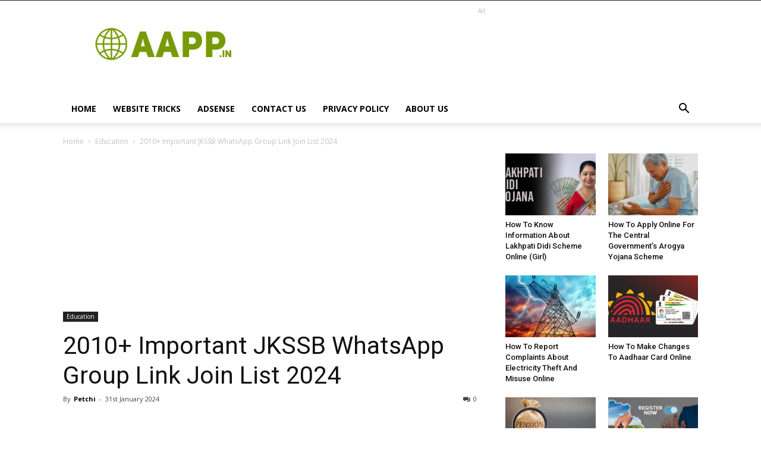

--- FILE ---
content_type: text/html; charset=UTF-8
request_url: https://www.aapp.in/wp-admin/admin-ajax.php?td_theme_name=Newspaper&v=8.8.2
body_size: -308
content:
{"11976":137}

--- FILE ---
content_type: text/html; charset=utf-8
request_url: https://www.google.com/recaptcha/api2/aframe
body_size: 269
content:
<!DOCTYPE HTML><html><head><meta http-equiv="content-type" content="text/html; charset=UTF-8"></head><body><script nonce="eD8EGX-PBTZITJPdfBqNug">/** Anti-fraud and anti-abuse applications only. See google.com/recaptcha */ try{var clients={'sodar':'https://pagead2.googlesyndication.com/pagead/sodar?'};window.addEventListener("message",function(a){try{if(a.source===window.parent){var b=JSON.parse(a.data);var c=clients[b['id']];if(c){var d=document.createElement('img');d.src=c+b['params']+'&rc='+(localStorage.getItem("rc::a")?sessionStorage.getItem("rc::b"):"");window.document.body.appendChild(d);sessionStorage.setItem("rc::e",parseInt(sessionStorage.getItem("rc::e")||0)+1);localStorage.setItem("rc::h",'1769906849073');}}}catch(b){}});window.parent.postMessage("_grecaptcha_ready", "*");}catch(b){}</script></body></html>